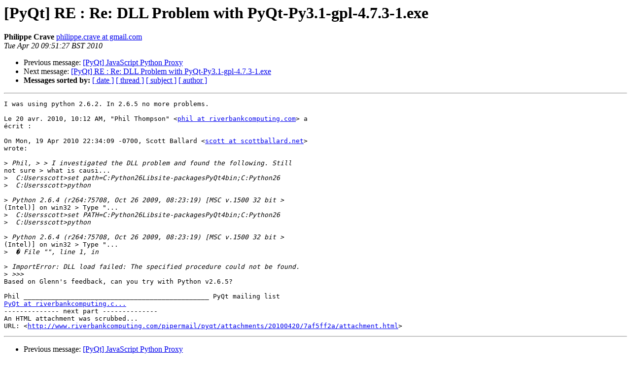

--- FILE ---
content_type: text/html
request_url: https://riverbankcomputing.com/pipermail/pyqt/2010-April/026474.html
body_size: 1489
content:
<!DOCTYPE HTML PUBLIC "-//W3C//DTD HTML 3.2//EN">
<HTML>
 <HEAD>
   <TITLE> [PyQt] RE : Re:  DLL Problem with PyQt-Py3.1-gpl-4.7.3-1.exe
   </TITLE>
   <LINK REL="Index" HREF="index.html" >
   <LINK REL="made" HREF="mailto:pyqt%40riverbankcomputing.com?Subject=Re%3A%20%5BPyQt%5D%20RE%20%3A%20Re%3A%20%20DLL%20Problem%20with%20PyQt-Py3.1-gpl-4.7.3-1.exe&In-Reply-To=%3Cl2of0c5b9bb1004200151xca24f88dxed9e11b19f4ff5a7%40mail.gmail.com%3E">
   <META NAME="robots" CONTENT="index,nofollow">
   <META http-equiv="Content-Type" content="text/html; charset=us-ascii">
   <LINK REL="Previous"  HREF="026468.html">
   <LINK REL="Next"  HREF="026475.html">
 </HEAD>
 <BODY BGCOLOR="#ffffff">
   <H1>[PyQt] RE : Re:  DLL Problem with PyQt-Py3.1-gpl-4.7.3-1.exe</H1>
    <B>Philippe Crave</B> 
    <A HREF="mailto:pyqt%40riverbankcomputing.com?Subject=Re%3A%20%5BPyQt%5D%20RE%20%3A%20Re%3A%20%20DLL%20Problem%20with%20PyQt-Py3.1-gpl-4.7.3-1.exe&In-Reply-To=%3Cl2of0c5b9bb1004200151xca24f88dxed9e11b19f4ff5a7%40mail.gmail.com%3E"
       TITLE="[PyQt] RE : Re:  DLL Problem with PyQt-Py3.1-gpl-4.7.3-1.exe">philippe.crave at gmail.com
       </A><BR>
    <I>Tue Apr 20 09:51:27 BST 2010</I>
    <P><UL>
        <LI>Previous message: <A HREF="026468.html">[PyQt] JavaScript Python Proxy
</A></li>
        <LI>Next message: <A HREF="026475.html">[PyQt] RE : Re: DLL Problem with PyQt-Py3.1-gpl-4.7.3-1.exe
</A></li>
         <LI> <B>Messages sorted by:</B> 
              <a href="date.html#26474">[ date ]</a>
              <a href="thread.html#26474">[ thread ]</a>
              <a href="subject.html#26474">[ subject ]</a>
              <a href="author.html#26474">[ author ]</a>
         </LI>
       </UL>
    <HR>  
<!--beginarticle-->
<PRE>I was using python 2.6.2. In 2.6.5 no more problems.

Le 20 avr. 2010, 10:12 AM, &quot;Phil Thompson&quot; &lt;<A HREF="http://www.riverbankcomputing.com/mailman/listinfo/pyqt">phil at riverbankcomputing.com</A>&gt; a
&#233;crit :

On Mon, 19 Apr 2010 22:34:09 -0700, Scott Ballard &lt;<A HREF="http://www.riverbankcomputing.com/mailman/listinfo/pyqt">scott at scottballard.net</A>&gt;
wrote:

&gt;<i> Phil, &gt; &gt; I investigated the DLL problem and found the following. Still
</I>not sure &gt; what is causi...
&gt;<i>  C:Usersscott&gt;set path=C:Python26Libsite-packagesPyQt4bin;C:Python26
</I>&gt;<i>  C:Usersscott&gt;python
</I>
&gt;<i> Python 2.6.4 (r264:75708, Oct 26 2009, 08:23:19) [MSC v.1500 32 bit &gt;
</I>(Intel)] on win32 &gt; Type &quot;...
&gt;<i>  C:Usersscott&gt;set PATH=C:Python26Libsite-packagesPyQt4bin;C:Python26
</I>&gt;<i>  C:Usersscott&gt;python
</I>
&gt;<i> Python 2.6.4 (r264:75708, Oct 26 2009, 08:23:19) [MSC v.1500 32 bit &gt;
</I>(Intel)] on win32 &gt; Type &quot;...
&gt;<i>  &#65533; File &quot;&quot;, line 1, in
</I>
&gt;<i> ImportError: DLL load failed: The specified procedure could not be found.
</I>&gt;<i> &gt;&gt;&gt;
</I>Based on Glenn's feedback, can you try with Python v2.6.5?

Phil _______________________________________________ PyQt mailing list
<A HREF="http://www.riverbankcomputing.com/mailman/listinfo/pyqt">PyQt at riverbankcomputing.c...</A>
-------------- next part --------------
An HTML attachment was scrubbed...
URL: &lt;<A HREF="http://www.riverbankcomputing.com/pipermail/pyqt/attachments/20100420/7af5ff2a/attachment.html">http://www.riverbankcomputing.com/pipermail/pyqt/attachments/20100420/7af5ff2a/attachment.html</A>&gt;
</PRE>



<!--endarticle-->
    <HR>
    <P><UL>
        <!--threads-->
	<LI>Previous message: <A HREF="026468.html">[PyQt] JavaScript Python Proxy
</A></li>
	<LI>Next message: <A HREF="026475.html">[PyQt] RE : Re: DLL Problem with PyQt-Py3.1-gpl-4.7.3-1.exe
</A></li>
         <LI> <B>Messages sorted by:</B> 
              <a href="date.html#26474">[ date ]</a>
              <a href="thread.html#26474">[ thread ]</a>
              <a href="subject.html#26474">[ subject ]</a>
              <a href="author.html#26474">[ author ]</a>
         </LI>
       </UL>

<hr>
<a href="http://www.riverbankcomputing.com/mailman/listinfo/pyqt">More information about the PyQt
mailing list</a><br>
</body></html>
